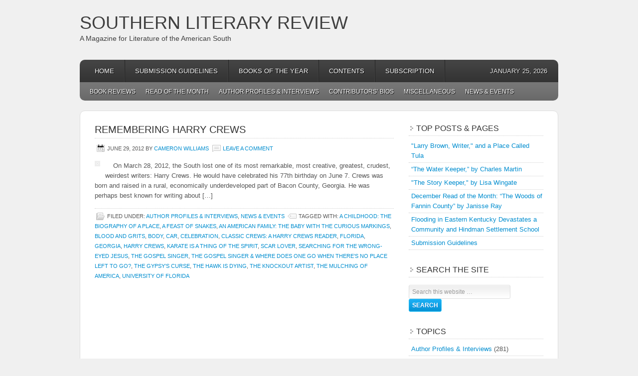

--- FILE ---
content_type: text/html; charset=UTF-8
request_url: https://southernlitreview.com/tag/harry-crews
body_size: 15130
content:
<!DOCTYPE html PUBLIC "-//W3C//DTD XHTML 1.0 Transitional//EN" "http://www.w3.org/TR/xhtml1/DTD/xhtml1-transitional.dtd">
<html xmlns="http://www.w3.org/1999/xhtml" lang="en-US" xml:lang="en-US">
<head profile="http://gmpg.org/xfn/11">
<meta http-equiv="Content-Type" content="text/html; charset=UTF-8" />
	<meta name='robots' content='index, follow, max-image-preview:large, max-snippet:-1, max-video-preview:-1' />

	<!-- This site is optimized with the Yoast SEO plugin v26.8 - https://yoast.com/product/yoast-seo-wordpress/ -->
	<title>Harry Crews Archives - Southern Literary Review</title>
	<link rel="canonical" href="https://southernlitreview.com/tag/harry-crews" />
	<meta property="og:locale" content="en_US" />
	<meta property="og:type" content="article" />
	<meta property="og:title" content="Harry Crews Archives - Southern Literary Review" />
	<meta property="og:url" content="https://southernlitreview.com/tag/harry-crews" />
	<meta property="og:site_name" content="Southern Literary Review" />
	<meta name="twitter:card" content="summary_large_image" />
	<script type="application/ld+json" class="yoast-schema-graph">{"@context":"https://schema.org","@graph":[{"@type":"CollectionPage","@id":"https://southernlitreview.com/tag/harry-crews","url":"https://southernlitreview.com/tag/harry-crews","name":"Harry Crews Archives - Southern Literary Review","isPartOf":{"@id":"https://southernlitreview.com/#website"},"primaryImageOfPage":{"@id":"https://southernlitreview.com/tag/harry-crews#primaryimage"},"image":{"@id":"https://southernlitreview.com/tag/harry-crews#primaryimage"},"thumbnailUrl":"https://southernlitreview.com/wp-content/uploads/2012/06/Harry-Crews.bmp","breadcrumb":{"@id":"https://southernlitreview.com/tag/harry-crews#breadcrumb"},"inLanguage":"en-US"},{"@type":"ImageObject","inLanguage":"en-US","@id":"https://southernlitreview.com/tag/harry-crews#primaryimage","url":"https://southernlitreview.com/wp-content/uploads/2012/06/Harry-Crews.bmp","contentUrl":"https://southernlitreview.com/wp-content/uploads/2012/06/Harry-Crews.bmp"},{"@type":"BreadcrumbList","@id":"https://southernlitreview.com/tag/harry-crews#breadcrumb","itemListElement":[{"@type":"ListItem","position":1,"name":"Home","item":"https://southernlitreview.com/"},{"@type":"ListItem","position":2,"name":"Harry Crews"}]},{"@type":"WebSite","@id":"https://southernlitreview.com/#website","url":"https://southernlitreview.com/","name":"Southern Literary Review","description":"A Magazine for Literature of the American South","potentialAction":[{"@type":"SearchAction","target":{"@type":"EntryPoint","urlTemplate":"https://southernlitreview.com/?s={search_term_string}"},"query-input":{"@type":"PropertyValueSpecification","valueRequired":true,"valueName":"search_term_string"}}],"inLanguage":"en-US"}]}</script>
	<!-- / Yoast SEO plugin. -->


<link rel='dns-prefetch' href='//secure.gravatar.com' />
<link rel='dns-prefetch' href='//stats.wp.com' />
<link rel='dns-prefetch' href='//v0.wordpress.com' />
<link rel='dns-prefetch' href='//jetpack.wordpress.com' />
<link rel='dns-prefetch' href='//s0.wp.com' />
<link rel='dns-prefetch' href='//public-api.wordpress.com' />
<link rel='dns-prefetch' href='//0.gravatar.com' />
<link rel='dns-prefetch' href='//1.gravatar.com' />
<link rel='dns-prefetch' href='//2.gravatar.com' />
<link rel='dns-prefetch' href='//widgets.wp.com' />
<link rel='preconnect' href='//i0.wp.com' />
<link rel='preconnect' href='//c0.wp.com' />
<link rel="alternate" type="application/rss+xml" title="Southern Literary Review &raquo; Feed" href="https://southernlitreview.com/feed" />
<link rel="alternate" type="application/rss+xml" title="Southern Literary Review &raquo; Comments Feed" href="https://southernlitreview.com/comments/feed" />
<link rel="alternate" type="application/rss+xml" title="Southern Literary Review &raquo; Harry Crews Tag Feed" href="https://southernlitreview.com/tag/harry-crews/feed" />
<style id='wp-img-auto-sizes-contain-inline-css' type='text/css'>
img:is([sizes=auto i],[sizes^="auto," i]){contain-intrinsic-size:3000px 1500px}
/*# sourceURL=wp-img-auto-sizes-contain-inline-css */
</style>
<link rel='stylesheet' id='enterprise-theme-css' href='https://southernlitreview.com/wp-content/themes/enterprise/style.css?ver=1.1' type='text/css' media='all' />
<style id='wp-emoji-styles-inline-css' type='text/css'>

	img.wp-smiley, img.emoji {
		display: inline !important;
		border: none !important;
		box-shadow: none !important;
		height: 1em !important;
		width: 1em !important;
		margin: 0 0.07em !important;
		vertical-align: -0.1em !important;
		background: none !important;
		padding: 0 !important;
	}
/*# sourceURL=wp-emoji-styles-inline-css */
</style>
<style id='wp-block-library-inline-css' type='text/css'>
:root{--wp-block-synced-color:#7a00df;--wp-block-synced-color--rgb:122,0,223;--wp-bound-block-color:var(--wp-block-synced-color);--wp-editor-canvas-background:#ddd;--wp-admin-theme-color:#007cba;--wp-admin-theme-color--rgb:0,124,186;--wp-admin-theme-color-darker-10:#006ba1;--wp-admin-theme-color-darker-10--rgb:0,107,160.5;--wp-admin-theme-color-darker-20:#005a87;--wp-admin-theme-color-darker-20--rgb:0,90,135;--wp-admin-border-width-focus:2px}@media (min-resolution:192dpi){:root{--wp-admin-border-width-focus:1.5px}}.wp-element-button{cursor:pointer}:root .has-very-light-gray-background-color{background-color:#eee}:root .has-very-dark-gray-background-color{background-color:#313131}:root .has-very-light-gray-color{color:#eee}:root .has-very-dark-gray-color{color:#313131}:root .has-vivid-green-cyan-to-vivid-cyan-blue-gradient-background{background:linear-gradient(135deg,#00d084,#0693e3)}:root .has-purple-crush-gradient-background{background:linear-gradient(135deg,#34e2e4,#4721fb 50%,#ab1dfe)}:root .has-hazy-dawn-gradient-background{background:linear-gradient(135deg,#faaca8,#dad0ec)}:root .has-subdued-olive-gradient-background{background:linear-gradient(135deg,#fafae1,#67a671)}:root .has-atomic-cream-gradient-background{background:linear-gradient(135deg,#fdd79a,#004a59)}:root .has-nightshade-gradient-background{background:linear-gradient(135deg,#330968,#31cdcf)}:root .has-midnight-gradient-background{background:linear-gradient(135deg,#020381,#2874fc)}:root{--wp--preset--font-size--normal:16px;--wp--preset--font-size--huge:42px}.has-regular-font-size{font-size:1em}.has-larger-font-size{font-size:2.625em}.has-normal-font-size{font-size:var(--wp--preset--font-size--normal)}.has-huge-font-size{font-size:var(--wp--preset--font-size--huge)}.has-text-align-center{text-align:center}.has-text-align-left{text-align:left}.has-text-align-right{text-align:right}.has-fit-text{white-space:nowrap!important}#end-resizable-editor-section{display:none}.aligncenter{clear:both}.items-justified-left{justify-content:flex-start}.items-justified-center{justify-content:center}.items-justified-right{justify-content:flex-end}.items-justified-space-between{justify-content:space-between}.screen-reader-text{border:0;clip-path:inset(50%);height:1px;margin:-1px;overflow:hidden;padding:0;position:absolute;width:1px;word-wrap:normal!important}.screen-reader-text:focus{background-color:#ddd;clip-path:none;color:#444;display:block;font-size:1em;height:auto;left:5px;line-height:normal;padding:15px 23px 14px;text-decoration:none;top:5px;width:auto;z-index:100000}html :where(.has-border-color){border-style:solid}html :where([style*=border-top-color]){border-top-style:solid}html :where([style*=border-right-color]){border-right-style:solid}html :where([style*=border-bottom-color]){border-bottom-style:solid}html :where([style*=border-left-color]){border-left-style:solid}html :where([style*=border-width]){border-style:solid}html :where([style*=border-top-width]){border-top-style:solid}html :where([style*=border-right-width]){border-right-style:solid}html :where([style*=border-bottom-width]){border-bottom-style:solid}html :where([style*=border-left-width]){border-left-style:solid}html :where(img[class*=wp-image-]){height:auto;max-width:100%}:where(figure){margin:0 0 1em}html :where(.is-position-sticky){--wp-admin--admin-bar--position-offset:var(--wp-admin--admin-bar--height,0px)}@media screen and (max-width:600px){html :where(.is-position-sticky){--wp-admin--admin-bar--position-offset:0px}}

/*# sourceURL=wp-block-library-inline-css */
</style><style id='global-styles-inline-css' type='text/css'>
:root{--wp--preset--aspect-ratio--square: 1;--wp--preset--aspect-ratio--4-3: 4/3;--wp--preset--aspect-ratio--3-4: 3/4;--wp--preset--aspect-ratio--3-2: 3/2;--wp--preset--aspect-ratio--2-3: 2/3;--wp--preset--aspect-ratio--16-9: 16/9;--wp--preset--aspect-ratio--9-16: 9/16;--wp--preset--color--black: #000000;--wp--preset--color--cyan-bluish-gray: #abb8c3;--wp--preset--color--white: #ffffff;--wp--preset--color--pale-pink: #f78da7;--wp--preset--color--vivid-red: #cf2e2e;--wp--preset--color--luminous-vivid-orange: #ff6900;--wp--preset--color--luminous-vivid-amber: #fcb900;--wp--preset--color--light-green-cyan: #7bdcb5;--wp--preset--color--vivid-green-cyan: #00d084;--wp--preset--color--pale-cyan-blue: #8ed1fc;--wp--preset--color--vivid-cyan-blue: #0693e3;--wp--preset--color--vivid-purple: #9b51e0;--wp--preset--gradient--vivid-cyan-blue-to-vivid-purple: linear-gradient(135deg,rgb(6,147,227) 0%,rgb(155,81,224) 100%);--wp--preset--gradient--light-green-cyan-to-vivid-green-cyan: linear-gradient(135deg,rgb(122,220,180) 0%,rgb(0,208,130) 100%);--wp--preset--gradient--luminous-vivid-amber-to-luminous-vivid-orange: linear-gradient(135deg,rgb(252,185,0) 0%,rgb(255,105,0) 100%);--wp--preset--gradient--luminous-vivid-orange-to-vivid-red: linear-gradient(135deg,rgb(255,105,0) 0%,rgb(207,46,46) 100%);--wp--preset--gradient--very-light-gray-to-cyan-bluish-gray: linear-gradient(135deg,rgb(238,238,238) 0%,rgb(169,184,195) 100%);--wp--preset--gradient--cool-to-warm-spectrum: linear-gradient(135deg,rgb(74,234,220) 0%,rgb(151,120,209) 20%,rgb(207,42,186) 40%,rgb(238,44,130) 60%,rgb(251,105,98) 80%,rgb(254,248,76) 100%);--wp--preset--gradient--blush-light-purple: linear-gradient(135deg,rgb(255,206,236) 0%,rgb(152,150,240) 100%);--wp--preset--gradient--blush-bordeaux: linear-gradient(135deg,rgb(254,205,165) 0%,rgb(254,45,45) 50%,rgb(107,0,62) 100%);--wp--preset--gradient--luminous-dusk: linear-gradient(135deg,rgb(255,203,112) 0%,rgb(199,81,192) 50%,rgb(65,88,208) 100%);--wp--preset--gradient--pale-ocean: linear-gradient(135deg,rgb(255,245,203) 0%,rgb(182,227,212) 50%,rgb(51,167,181) 100%);--wp--preset--gradient--electric-grass: linear-gradient(135deg,rgb(202,248,128) 0%,rgb(113,206,126) 100%);--wp--preset--gradient--midnight: linear-gradient(135deg,rgb(2,3,129) 0%,rgb(40,116,252) 100%);--wp--preset--font-size--small: 13px;--wp--preset--font-size--medium: 20px;--wp--preset--font-size--large: 36px;--wp--preset--font-size--x-large: 42px;--wp--preset--spacing--20: 0.44rem;--wp--preset--spacing--30: 0.67rem;--wp--preset--spacing--40: 1rem;--wp--preset--spacing--50: 1.5rem;--wp--preset--spacing--60: 2.25rem;--wp--preset--spacing--70: 3.38rem;--wp--preset--spacing--80: 5.06rem;--wp--preset--shadow--natural: 6px 6px 9px rgba(0, 0, 0, 0.2);--wp--preset--shadow--deep: 12px 12px 50px rgba(0, 0, 0, 0.4);--wp--preset--shadow--sharp: 6px 6px 0px rgba(0, 0, 0, 0.2);--wp--preset--shadow--outlined: 6px 6px 0px -3px rgb(255, 255, 255), 6px 6px rgb(0, 0, 0);--wp--preset--shadow--crisp: 6px 6px 0px rgb(0, 0, 0);}:where(.is-layout-flex){gap: 0.5em;}:where(.is-layout-grid){gap: 0.5em;}body .is-layout-flex{display: flex;}.is-layout-flex{flex-wrap: wrap;align-items: center;}.is-layout-flex > :is(*, div){margin: 0;}body .is-layout-grid{display: grid;}.is-layout-grid > :is(*, div){margin: 0;}:where(.wp-block-columns.is-layout-flex){gap: 2em;}:where(.wp-block-columns.is-layout-grid){gap: 2em;}:where(.wp-block-post-template.is-layout-flex){gap: 1.25em;}:where(.wp-block-post-template.is-layout-grid){gap: 1.25em;}.has-black-color{color: var(--wp--preset--color--black) !important;}.has-cyan-bluish-gray-color{color: var(--wp--preset--color--cyan-bluish-gray) !important;}.has-white-color{color: var(--wp--preset--color--white) !important;}.has-pale-pink-color{color: var(--wp--preset--color--pale-pink) !important;}.has-vivid-red-color{color: var(--wp--preset--color--vivid-red) !important;}.has-luminous-vivid-orange-color{color: var(--wp--preset--color--luminous-vivid-orange) !important;}.has-luminous-vivid-amber-color{color: var(--wp--preset--color--luminous-vivid-amber) !important;}.has-light-green-cyan-color{color: var(--wp--preset--color--light-green-cyan) !important;}.has-vivid-green-cyan-color{color: var(--wp--preset--color--vivid-green-cyan) !important;}.has-pale-cyan-blue-color{color: var(--wp--preset--color--pale-cyan-blue) !important;}.has-vivid-cyan-blue-color{color: var(--wp--preset--color--vivid-cyan-blue) !important;}.has-vivid-purple-color{color: var(--wp--preset--color--vivid-purple) !important;}.has-black-background-color{background-color: var(--wp--preset--color--black) !important;}.has-cyan-bluish-gray-background-color{background-color: var(--wp--preset--color--cyan-bluish-gray) !important;}.has-white-background-color{background-color: var(--wp--preset--color--white) !important;}.has-pale-pink-background-color{background-color: var(--wp--preset--color--pale-pink) !important;}.has-vivid-red-background-color{background-color: var(--wp--preset--color--vivid-red) !important;}.has-luminous-vivid-orange-background-color{background-color: var(--wp--preset--color--luminous-vivid-orange) !important;}.has-luminous-vivid-amber-background-color{background-color: var(--wp--preset--color--luminous-vivid-amber) !important;}.has-light-green-cyan-background-color{background-color: var(--wp--preset--color--light-green-cyan) !important;}.has-vivid-green-cyan-background-color{background-color: var(--wp--preset--color--vivid-green-cyan) !important;}.has-pale-cyan-blue-background-color{background-color: var(--wp--preset--color--pale-cyan-blue) !important;}.has-vivid-cyan-blue-background-color{background-color: var(--wp--preset--color--vivid-cyan-blue) !important;}.has-vivid-purple-background-color{background-color: var(--wp--preset--color--vivid-purple) !important;}.has-black-border-color{border-color: var(--wp--preset--color--black) !important;}.has-cyan-bluish-gray-border-color{border-color: var(--wp--preset--color--cyan-bluish-gray) !important;}.has-white-border-color{border-color: var(--wp--preset--color--white) !important;}.has-pale-pink-border-color{border-color: var(--wp--preset--color--pale-pink) !important;}.has-vivid-red-border-color{border-color: var(--wp--preset--color--vivid-red) !important;}.has-luminous-vivid-orange-border-color{border-color: var(--wp--preset--color--luminous-vivid-orange) !important;}.has-luminous-vivid-amber-border-color{border-color: var(--wp--preset--color--luminous-vivid-amber) !important;}.has-light-green-cyan-border-color{border-color: var(--wp--preset--color--light-green-cyan) !important;}.has-vivid-green-cyan-border-color{border-color: var(--wp--preset--color--vivid-green-cyan) !important;}.has-pale-cyan-blue-border-color{border-color: var(--wp--preset--color--pale-cyan-blue) !important;}.has-vivid-cyan-blue-border-color{border-color: var(--wp--preset--color--vivid-cyan-blue) !important;}.has-vivid-purple-border-color{border-color: var(--wp--preset--color--vivid-purple) !important;}.has-vivid-cyan-blue-to-vivid-purple-gradient-background{background: var(--wp--preset--gradient--vivid-cyan-blue-to-vivid-purple) !important;}.has-light-green-cyan-to-vivid-green-cyan-gradient-background{background: var(--wp--preset--gradient--light-green-cyan-to-vivid-green-cyan) !important;}.has-luminous-vivid-amber-to-luminous-vivid-orange-gradient-background{background: var(--wp--preset--gradient--luminous-vivid-amber-to-luminous-vivid-orange) !important;}.has-luminous-vivid-orange-to-vivid-red-gradient-background{background: var(--wp--preset--gradient--luminous-vivid-orange-to-vivid-red) !important;}.has-very-light-gray-to-cyan-bluish-gray-gradient-background{background: var(--wp--preset--gradient--very-light-gray-to-cyan-bluish-gray) !important;}.has-cool-to-warm-spectrum-gradient-background{background: var(--wp--preset--gradient--cool-to-warm-spectrum) !important;}.has-blush-light-purple-gradient-background{background: var(--wp--preset--gradient--blush-light-purple) !important;}.has-blush-bordeaux-gradient-background{background: var(--wp--preset--gradient--blush-bordeaux) !important;}.has-luminous-dusk-gradient-background{background: var(--wp--preset--gradient--luminous-dusk) !important;}.has-pale-ocean-gradient-background{background: var(--wp--preset--gradient--pale-ocean) !important;}.has-electric-grass-gradient-background{background: var(--wp--preset--gradient--electric-grass) !important;}.has-midnight-gradient-background{background: var(--wp--preset--gradient--midnight) !important;}.has-small-font-size{font-size: var(--wp--preset--font-size--small) !important;}.has-medium-font-size{font-size: var(--wp--preset--font-size--medium) !important;}.has-large-font-size{font-size: var(--wp--preset--font-size--large) !important;}.has-x-large-font-size{font-size: var(--wp--preset--font-size--x-large) !important;}
/*# sourceURL=global-styles-inline-css */
</style>

<style id='classic-theme-styles-inline-css' type='text/css'>
/*! This file is auto-generated */
.wp-block-button__link{color:#fff;background-color:#32373c;border-radius:9999px;box-shadow:none;text-decoration:none;padding:calc(.667em + 2px) calc(1.333em + 2px);font-size:1.125em}.wp-block-file__button{background:#32373c;color:#fff;text-decoration:none}
/*# sourceURL=/wp-includes/css/classic-themes.min.css */
</style>
<link rel='stylesheet' id='jetpack_likes-css' href='https://c0.wp.com/p/jetpack/15.4/modules/likes/style.css' type='text/css' media='all' />
<script type="text/javascript" src="https://c0.wp.com/c/6.9/wp-includes/js/jquery/jquery.min.js" id="jquery-core-js"></script>
<script type="text/javascript" src="https://c0.wp.com/c/6.9/wp-includes/js/jquery/jquery-migrate.min.js" id="jquery-migrate-js"></script>
<link rel="https://api.w.org/" href="https://southernlitreview.com/wp-json/" /><link rel="alternate" title="JSON" type="application/json" href="https://southernlitreview.com/wp-json/wp/v2/tags/640" /><link rel="EditURI" type="application/rsd+xml" title="RSD" href="https://southernlitreview.com/xmlrpc.php?rsd" />
<meta name="generator" content="WordPress 6.9" />
	
<style type="text/css" media="screen">
	#rotator {
		position: relative;
		width: 600px;
		height: 230px;
		margin: 0; padding: 0;
		overflow: hidden;
	}
</style>
	
	<style>img#wpstats{display:none}</style>
		<link rel="icon" href="https://southernlitreview.com/wp-content/themes/enterprise/images/favicon.ico" />
<style type="text/css">.custom-header #title a, .custom-header #title a:hover, .custom-header #description { color: #3f3f3f !important; }</style>
<link rel='stylesheet' id='jetpack-swiper-library-css' href='https://c0.wp.com/p/jetpack/15.4/_inc/blocks/swiper.css' type='text/css' media='all' />
<link rel='stylesheet' id='jetpack-carousel-css' href='https://c0.wp.com/p/jetpack/15.4/modules/carousel/jetpack-carousel.css' type='text/css' media='all' />
<link rel='stylesheet' id='jetpack-top-posts-widget-css' href='https://c0.wp.com/p/jetpack/15.4/modules/widgets/top-posts/style.css' type='text/css' media='all' />
</head>
<body class="archive tag tag-harry-crews tag-640 wp-theme-genesis wp-child-theme-enterprise custom-header header-full-width content-sidebar"><div id="wrap"><div id="header"><div class="wrap"><div id="title-area"><p id="title"><a href="https://southernlitreview.com/">Southern Literary Review</a></p><p id="description">A Magazine for Literature of the American South</p></div></div></div><div id="nav"><div class="wrap"><ul id="menu-southern-literary-review" class="menu genesis-nav-menu menu-primary js-superfish"><li id="menu-item-2466" class="menu-item menu-item-type-custom menu-item-object-custom menu-item-home menu-item-2466"><a href="https://southernlitreview.com/">Home</a></li>
<li id="menu-item-2432" class="menu-item menu-item-type-post_type menu-item-object-page menu-item-2432"><a href="https://southernlitreview.com/submissions">Submission Guidelines</a></li>
<li id="menu-item-2435" class="menu-item menu-item-type-post_type menu-item-object-page menu-item-2435"><a href="https://southernlitreview.com/southern-literary-review-books-of-the-year">Books of the Year</a></li>
<li id="menu-item-2434" class="menu-item menu-item-type-post_type menu-item-object-page menu-item-2434"><a href="https://southernlitreview.com/site_map">Contents</a></li>
<li id="menu-item-7505" class="menu-item menu-item-type-post_type menu-item-object-page menu-item-7505"><a href="https://southernlitreview.com/subscription">Subscription</a></li>
<li class="right date">January 25, 2026</li></ul></div></div><div id="subnav"><div class="wrap"><ul id="menu-secondary-navigation-menu" class="menu genesis-nav-menu menu-secondary js-superfish"><li id="menu-item-2448" class="menu-item menu-item-type-taxonomy menu-item-object-category menu-item-2448"><a href="https://southernlitreview.com/category/reviews">Book Reviews</a></li>
<li id="menu-item-2449" class="menu-item menu-item-type-taxonomy menu-item-object-category menu-item-2449"><a href="https://southernlitreview.com/category/reviews/read-of-the-month">Read of the Month</a></li>
<li id="menu-item-2450" class="menu-item menu-item-type-taxonomy menu-item-object-category menu-item-2450"><a href="https://southernlitreview.com/category/authors">Author Profiles &#038; Interviews</a></li>
<li id="menu-item-2452" class="menu-item menu-item-type-taxonomy menu-item-object-category menu-item-2452"><a href="https://southernlitreview.com/category/contributors">Contributors&#8217; Bios</a></li>
<li id="menu-item-2454" class="menu-item menu-item-type-taxonomy menu-item-object-category menu-item-2454"><a href="https://southernlitreview.com/category/general">Miscellaneous</a></li>
<li id="menu-item-2457" class="menu-item menu-item-type-taxonomy menu-item-object-category menu-item-2457"><a href="https://southernlitreview.com/category/news">News &#038; Events</a></li>
</ul></div></div><div id="inner"><div id="content-sidebar-wrap"><div id="content" class="hfeed"><div class="post-3121 post type-post status-publish format-standard has-post-thumbnail hentry category-authors category-news tag-a-childhood-the-biography-of-a-place tag-a-feast-of-snakes tag-an-american-family-the-baby-with-the-curious-markings tag-blood-and-grits tag-body tag-car tag-celebration tag-classic-crews-a-harry-crews-reader tag-florida tag-georgia tag-harry-crews tag-karate-is-a-thing-of-the-spirit tag-scar-lover tag-searching-for-the-wrong-eyed-jesus tag-the-gospel-singer tag-the-gospel-singer-where-does-one-go-when-theres-no-place-left-to-go tag-the-gypsys-curse tag-the-hawk-is-dying tag-the-knockout-artist tag-the-mulching-of-america tag-university-of-florida entry"><h2 class="entry-title"><a class="entry-title-link" rel="bookmark" href="https://southernlitreview.com/authors/remembering-harry-crews.htm">Remembering Harry Crews</a></h2>
<div class="post-info"><span class="date published time" title="2012-06-29T08:00:44-04:00">June 29, 2012</span>  by <span class="author vcard"><span class="fn"><a href="https://southernlitreview.com/author/cameron-williams" rel="author">Cameron Williams</a></span></span> <span class="post-comments"><a href="https://southernlitreview.com/authors/remembering-harry-crews.htm#respond">Leave a Comment</a></span> </div><div class="entry-content"><a href="https://southernlitreview.com/authors/remembering-harry-crews.htm" class="entry-image-link" aria-hidden="true" tabindex="-1"><img width="1" height="1" src="https://southernlitreview.com/wp-content/uploads/2012/06/Harry-Crews.bmp" class="alignleft post-image entry-image" alt="" itemprop="image" decoding="async" data-attachment-id="3123" data-permalink="https://southernlitreview.com/authors/remembering-harry-crews.htm/attachment/harry-crews" data-orig-file="https://southernlitreview.com/wp-content/uploads/2012/06/Harry-Crews.bmp" data-orig-size="" data-comments-opened="1" data-image-meta="[]" data-image-title="Harry Crews" data-image-description="" data-image-caption="" data-medium-file="https://southernlitreview.com/wp-content/uploads/2012/06/Harry-Crews.bmp" data-large-file="https://southernlitreview.com/wp-content/uploads/2012/06/Harry-Crews.bmp" /></a><p>  &nbsp; On March 28, 2012, the South lost one of its most remarkable, most creative, greatest, crudest, weirdest writers: Harry Crews. He would have celebrated his 77th birthday on June 7. Crews was born and raised in a rural, economically underdeveloped part of Bacon County, Georgia. He was perhaps best known for writing about [&hellip;]</p>
</div><div class="post-meta"><span class="categories">Filed Under: <a href="https://southernlitreview.com/category/authors" rel="category tag">Author Profiles &amp; Interviews</a>, <a href="https://southernlitreview.com/category/news" rel="category tag">News &amp; Events</a></span> <span class="tags">Tagged With: <a href="https://southernlitreview.com/tag/a-childhood-the-biography-of-a-place" rel="tag">A Childhood: The Biography of a Place</a>, <a href="https://southernlitreview.com/tag/a-feast-of-snakes" rel="tag">A Feast of Snakes</a>, <a href="https://southernlitreview.com/tag/an-american-family-the-baby-with-the-curious-markings" rel="tag">An American Family: The Baby with the Curious Markings</a>, <a href="https://southernlitreview.com/tag/blood-and-grits" rel="tag">Blood and Grits</a>, <a href="https://southernlitreview.com/tag/body" rel="tag">Body</a>, <a href="https://southernlitreview.com/tag/car" rel="tag">Car</a>, <a href="https://southernlitreview.com/tag/celebration" rel="tag">Celebration</a>, <a href="https://southernlitreview.com/tag/classic-crews-a-harry-crews-reader" rel="tag">Classic Crews: A Harry Crews Reader</a>, <a href="https://southernlitreview.com/tag/florida" rel="tag">Florida</a>, <a href="https://southernlitreview.com/tag/georgia" rel="tag">Georgia</a>, <a href="https://southernlitreview.com/tag/harry-crews" rel="tag">Harry Crews</a>, <a href="https://southernlitreview.com/tag/karate-is-a-thing-of-the-spirit" rel="tag">Karate is a Thing of the Spirit</a>, <a href="https://southernlitreview.com/tag/scar-lover" rel="tag">Scar Lover</a>, <a href="https://southernlitreview.com/tag/searching-for-the-wrong-eyed-jesus" rel="tag">Searching for the Wrong-Eyed Jesus</a>, <a href="https://southernlitreview.com/tag/the-gospel-singer" rel="tag">The Gospel Singer</a>, <a href="https://southernlitreview.com/tag/the-gospel-singer-where-does-one-go-when-theres-no-place-left-to-go" rel="tag">The Gospel Singer &amp; Where Does One Go When There’s No Place Left to Go?</a>, <a href="https://southernlitreview.com/tag/the-gypsys-curse" rel="tag">The Gypsy’s Curse</a>, <a href="https://southernlitreview.com/tag/the-hawk-is-dying" rel="tag">The Hawk is Dying</a>, <a href="https://southernlitreview.com/tag/the-knockout-artist" rel="tag">The Knockout Artist</a>, <a href="https://southernlitreview.com/tag/the-mulching-of-america" rel="tag">The Mulching of America</a>, <a href="https://southernlitreview.com/tag/university-of-florida" rel="tag">University of Florida</a></span></div></div></div><div id="sidebar" class="sidebar widget-area"><div id="top-posts-2" class="widget widget_top-posts"><div class="widget-wrap"><h4 class="widget-title widgettitle">Top Posts &amp; Pages</h4>
<ul><li><a href="https://southernlitreview.com/essays-2/6772.htm" class="bump-view" data-bump-view="tp">&quot;Larry Brown, Writer,&quot; and a Place Called Tula</a></li><li><a href="https://southernlitreview.com/reviews/the-water-keeper-by-charles-martin.htm" class="bump-view" data-bump-view="tp">“The Water Keeper,” by Charles Martin</a></li><li><a href="https://southernlitreview.com/reviews/the-story-keeper-by-lisa-wingate.htm" class="bump-view" data-bump-view="tp">&quot;The Story Keeper,&quot; by Lisa Wingate</a></li><li><a href="https://southernlitreview.com/reviews/the-woods-of-fannin-county-by-janisse-ray.htm" class="bump-view" data-bump-view="tp">December Read of the Month: “The Woods of Fannin County” by Janisse Ray</a></li><li><a href="https://southernlitreview.com/news/flooding-in-eastern-kentucky-devastates-a-community-and-hindman-settlement-school.htm" class="bump-view" data-bump-view="tp">Flooding in Eastern Kentucky Devastates a Community and Hindman Settlement School</a></li><li><a href="https://southernlitreview.com/submissions" class="bump-view" data-bump-view="tp">Submission Guidelines</a></li></ul></div></div>
<div id="search-4" class="widget widget_search"><div class="widget-wrap"><h4 class="widget-title widgettitle">Search the site</h4>
<form method="get" class="searchform search-form" action="https://southernlitreview.com/" role="search" ><input type="text" value="Search this website &#x02026;" name="s" class="s search-input" onfocus="if ('Search this website &#x2026;' === this.value) {this.value = '';}" onblur="if ('' === this.value) {this.value = 'Search this website &#x2026;';}" /><input type="submit" class="searchsubmit search-submit" value="Search" /></form></div></div>
<div id="categories-3" class="widget widget_categories"><div class="widget-wrap"><h4 class="widget-title widgettitle">Topics</h4>

			<ul>
					<li class="cat-item cat-item-14"><a href="https://southernlitreview.com/category/authors">Author Profiles &amp; Interviews</a> (281)
</li>
	<li class="cat-item cat-item-13"><a href="https://southernlitreview.com/category/reviews">Book Reviews</a> (916)
</li>
	<li class="cat-item cat-item-75"><a href="https://southernlitreview.com/category/news/conferences-and-festivals">Conferences and Festivals</a> (67)
</li>
	<li class="cat-item cat-item-15"><a href="https://southernlitreview.com/category/contributors">Contributors&#039; Bios</a> (192)
</li>
	<li class="cat-item cat-item-1392"><a href="https://southernlitreview.com/category/essays-2">Essays</a> (46)
</li>
	<li class="cat-item cat-item-2335"><a href="https://southernlitreview.com/category/excerpt">Excerpt</a> (5)
</li>
	<li class="cat-item cat-item-6"><a href="https://southernlitreview.com/category/general">General</a> (9)
</li>
	<li class="cat-item cat-item-49"><a href="https://southernlitreview.com/category/news/grants-and-contests">Grants and Contests</a> (23)
</li>
	<li class="cat-item cat-item-3422"><a href="https://southernlitreview.com/category/news-2">news</a> (1)
</li>
	<li class="cat-item cat-item-17"><a href="https://southernlitreview.com/category/news">News &amp; Events</a> (123)
</li>
	<li class="cat-item cat-item-3423"><a href="https://southernlitreview.com/category/pages">pages</a> (1)
</li>
	<li class="cat-item cat-item-21"><a href="https://southernlitreview.com/category/reviews/read-of-the-month">Read of the Month</a> (206)
</li>
	<li class="cat-item cat-item-58"><a href="https://southernlitreview.com/category/news/residencies">Residencies</a> (7)
</li>
	<li class="cat-item cat-item-16"><a href="https://southernlitreview.com/category/states">Southern States</a> (1)
</li>
			</ul>

			</div></div>
<div id="archives-2" class="widget widget_archive"><div class="widget-wrap"><h4 class="widget-title widgettitle">Archives</h4>
		<label class="screen-reader-text" for="archives-dropdown-2">Archives</label>
		<select id="archives-dropdown-2" name="archive-dropdown">
			
			<option value="">Select Month</option>
				<option value='https://southernlitreview.com/2026/01'> January 2026 </option>
	<option value='https://southernlitreview.com/2025/12'> December 2025 </option>
	<option value='https://southernlitreview.com/2025/11'> November 2025 </option>
	<option value='https://southernlitreview.com/2025/10'> October 2025 </option>
	<option value='https://southernlitreview.com/2025/09'> September 2025 </option>
	<option value='https://southernlitreview.com/2025/08'> August 2025 </option>
	<option value='https://southernlitreview.com/2025/07'> July 2025 </option>
	<option value='https://southernlitreview.com/2025/06'> June 2025 </option>
	<option value='https://southernlitreview.com/2025/05'> May 2025 </option>
	<option value='https://southernlitreview.com/2025/04'> April 2025 </option>
	<option value='https://southernlitreview.com/2025/03'> March 2025 </option>
	<option value='https://southernlitreview.com/2025/02'> February 2025 </option>
	<option value='https://southernlitreview.com/2025/01'> January 2025 </option>
	<option value='https://southernlitreview.com/2024/12'> December 2024 </option>
	<option value='https://southernlitreview.com/2024/11'> November 2024 </option>
	<option value='https://southernlitreview.com/2024/10'> October 2024 </option>
	<option value='https://southernlitreview.com/2024/09'> September 2024 </option>
	<option value='https://southernlitreview.com/2024/08'> August 2024 </option>
	<option value='https://southernlitreview.com/2024/07'> July 2024 </option>
	<option value='https://southernlitreview.com/2024/06'> June 2024 </option>
	<option value='https://southernlitreview.com/2024/05'> May 2024 </option>
	<option value='https://southernlitreview.com/2024/04'> April 2024 </option>
	<option value='https://southernlitreview.com/2024/03'> March 2024 </option>
	<option value='https://southernlitreview.com/2024/02'> February 2024 </option>
	<option value='https://southernlitreview.com/2024/01'> January 2024 </option>
	<option value='https://southernlitreview.com/2023/12'> December 2023 </option>
	<option value='https://southernlitreview.com/2023/11'> November 2023 </option>
	<option value='https://southernlitreview.com/2023/10'> October 2023 </option>
	<option value='https://southernlitreview.com/2023/09'> September 2023 </option>
	<option value='https://southernlitreview.com/2023/08'> August 2023 </option>
	<option value='https://southernlitreview.com/2023/07'> July 2023 </option>
	<option value='https://southernlitreview.com/2023/06'> June 2023 </option>
	<option value='https://southernlitreview.com/2023/05'> May 2023 </option>
	<option value='https://southernlitreview.com/2023/04'> April 2023 </option>
	<option value='https://southernlitreview.com/2023/03'> March 2023 </option>
	<option value='https://southernlitreview.com/2023/02'> February 2023 </option>
	<option value='https://southernlitreview.com/2023/01'> January 2023 </option>
	<option value='https://southernlitreview.com/2022/12'> December 2022 </option>
	<option value='https://southernlitreview.com/2022/11'> November 2022 </option>
	<option value='https://southernlitreview.com/2022/10'> October 2022 </option>
	<option value='https://southernlitreview.com/2022/09'> September 2022 </option>
	<option value='https://southernlitreview.com/2022/08'> August 2022 </option>
	<option value='https://southernlitreview.com/2022/07'> July 2022 </option>
	<option value='https://southernlitreview.com/2022/06'> June 2022 </option>
	<option value='https://southernlitreview.com/2022/05'> May 2022 </option>
	<option value='https://southernlitreview.com/2022/04'> April 2022 </option>
	<option value='https://southernlitreview.com/2022/03'> March 2022 </option>
	<option value='https://southernlitreview.com/2022/02'> February 2022 </option>
	<option value='https://southernlitreview.com/2022/01'> January 2022 </option>
	<option value='https://southernlitreview.com/2021/12'> December 2021 </option>
	<option value='https://southernlitreview.com/2021/11'> November 2021 </option>
	<option value='https://southernlitreview.com/2021/10'> October 2021 </option>
	<option value='https://southernlitreview.com/2021/09'> September 2021 </option>
	<option value='https://southernlitreview.com/2021/08'> August 2021 </option>
	<option value='https://southernlitreview.com/2021/07'> July 2021 </option>
	<option value='https://southernlitreview.com/2021/06'> June 2021 </option>
	<option value='https://southernlitreview.com/2021/05'> May 2021 </option>
	<option value='https://southernlitreview.com/2021/04'> April 2021 </option>
	<option value='https://southernlitreview.com/2021/03'> March 2021 </option>
	<option value='https://southernlitreview.com/2021/02'> February 2021 </option>
	<option value='https://southernlitreview.com/2021/01'> January 2021 </option>
	<option value='https://southernlitreview.com/2020/12'> December 2020 </option>
	<option value='https://southernlitreview.com/2020/11'> November 2020 </option>
	<option value='https://southernlitreview.com/2020/10'> October 2020 </option>
	<option value='https://southernlitreview.com/2020/09'> September 2020 </option>
	<option value='https://southernlitreview.com/2020/08'> August 2020 </option>
	<option value='https://southernlitreview.com/2020/07'> July 2020 </option>
	<option value='https://southernlitreview.com/2020/06'> June 2020 </option>
	<option value='https://southernlitreview.com/2020/05'> May 2020 </option>
	<option value='https://southernlitreview.com/2020/04'> April 2020 </option>
	<option value='https://southernlitreview.com/2020/03'> March 2020 </option>
	<option value='https://southernlitreview.com/2020/02'> February 2020 </option>
	<option value='https://southernlitreview.com/2020/01'> January 2020 </option>
	<option value='https://southernlitreview.com/2019/12'> December 2019 </option>
	<option value='https://southernlitreview.com/2019/11'> November 2019 </option>
	<option value='https://southernlitreview.com/2019/10'> October 2019 </option>
	<option value='https://southernlitreview.com/2019/09'> September 2019 </option>
	<option value='https://southernlitreview.com/2019/08'> August 2019 </option>
	<option value='https://southernlitreview.com/2019/07'> July 2019 </option>
	<option value='https://southernlitreview.com/2019/06'> June 2019 </option>
	<option value='https://southernlitreview.com/2019/05'> May 2019 </option>
	<option value='https://southernlitreview.com/2019/04'> April 2019 </option>
	<option value='https://southernlitreview.com/2019/03'> March 2019 </option>
	<option value='https://southernlitreview.com/2019/02'> February 2019 </option>
	<option value='https://southernlitreview.com/2019/01'> January 2019 </option>
	<option value='https://southernlitreview.com/2018/12'> December 2018 </option>
	<option value='https://southernlitreview.com/2018/11'> November 2018 </option>
	<option value='https://southernlitreview.com/2018/10'> October 2018 </option>
	<option value='https://southernlitreview.com/2018/09'> September 2018 </option>
	<option value='https://southernlitreview.com/2018/08'> August 2018 </option>
	<option value='https://southernlitreview.com/2018/07'> July 2018 </option>
	<option value='https://southernlitreview.com/2018/06'> June 2018 </option>
	<option value='https://southernlitreview.com/2018/05'> May 2018 </option>
	<option value='https://southernlitreview.com/2018/04'> April 2018 </option>
	<option value='https://southernlitreview.com/2018/03'> March 2018 </option>
	<option value='https://southernlitreview.com/2018/02'> February 2018 </option>
	<option value='https://southernlitreview.com/2018/01'> January 2018 </option>
	<option value='https://southernlitreview.com/2017/12'> December 2017 </option>
	<option value='https://southernlitreview.com/2017/11'> November 2017 </option>
	<option value='https://southernlitreview.com/2017/10'> October 2017 </option>
	<option value='https://southernlitreview.com/2017/09'> September 2017 </option>
	<option value='https://southernlitreview.com/2017/08'> August 2017 </option>
	<option value='https://southernlitreview.com/2017/07'> July 2017 </option>
	<option value='https://southernlitreview.com/2017/06'> June 2017 </option>
	<option value='https://southernlitreview.com/2017/05'> May 2017 </option>
	<option value='https://southernlitreview.com/2017/04'> April 2017 </option>
	<option value='https://southernlitreview.com/2017/03'> March 2017 </option>
	<option value='https://southernlitreview.com/2017/02'> February 2017 </option>
	<option value='https://southernlitreview.com/2017/01'> January 2017 </option>
	<option value='https://southernlitreview.com/2016/12'> December 2016 </option>
	<option value='https://southernlitreview.com/2016/11'> November 2016 </option>
	<option value='https://southernlitreview.com/2016/10'> October 2016 </option>
	<option value='https://southernlitreview.com/2016/09'> September 2016 </option>
	<option value='https://southernlitreview.com/2016/08'> August 2016 </option>
	<option value='https://southernlitreview.com/2016/07'> July 2016 </option>
	<option value='https://southernlitreview.com/2016/06'> June 2016 </option>
	<option value='https://southernlitreview.com/2016/05'> May 2016 </option>
	<option value='https://southernlitreview.com/2016/04'> April 2016 </option>
	<option value='https://southernlitreview.com/2016/03'> March 2016 </option>
	<option value='https://southernlitreview.com/2016/02'> February 2016 </option>
	<option value='https://southernlitreview.com/2016/01'> January 2016 </option>
	<option value='https://southernlitreview.com/2015/12'> December 2015 </option>
	<option value='https://southernlitreview.com/2015/11'> November 2015 </option>
	<option value='https://southernlitreview.com/2015/10'> October 2015 </option>
	<option value='https://southernlitreview.com/2015/09'> September 2015 </option>
	<option value='https://southernlitreview.com/2015/08'> August 2015 </option>
	<option value='https://southernlitreview.com/2015/07'> July 2015 </option>
	<option value='https://southernlitreview.com/2015/06'> June 2015 </option>
	<option value='https://southernlitreview.com/2015/05'> May 2015 </option>
	<option value='https://southernlitreview.com/2015/04'> April 2015 </option>
	<option value='https://southernlitreview.com/2015/03'> March 2015 </option>
	<option value='https://southernlitreview.com/2015/02'> February 2015 </option>
	<option value='https://southernlitreview.com/2015/01'> January 2015 </option>
	<option value='https://southernlitreview.com/2014/12'> December 2014 </option>
	<option value='https://southernlitreview.com/2014/11'> November 2014 </option>
	<option value='https://southernlitreview.com/2014/10'> October 2014 </option>
	<option value='https://southernlitreview.com/2014/09'> September 2014 </option>
	<option value='https://southernlitreview.com/2014/08'> August 2014 </option>
	<option value='https://southernlitreview.com/2014/07'> July 2014 </option>
	<option value='https://southernlitreview.com/2014/06'> June 2014 </option>
	<option value='https://southernlitreview.com/2014/05'> May 2014 </option>
	<option value='https://southernlitreview.com/2014/04'> April 2014 </option>
	<option value='https://southernlitreview.com/2014/03'> March 2014 </option>
	<option value='https://southernlitreview.com/2014/02'> February 2014 </option>
	<option value='https://southernlitreview.com/2014/01'> January 2014 </option>
	<option value='https://southernlitreview.com/2013/12'> December 2013 </option>
	<option value='https://southernlitreview.com/2013/11'> November 2013 </option>
	<option value='https://southernlitreview.com/2013/10'> October 2013 </option>
	<option value='https://southernlitreview.com/2013/09'> September 2013 </option>
	<option value='https://southernlitreview.com/2013/08'> August 2013 </option>
	<option value='https://southernlitreview.com/2013/07'> July 2013 </option>
	<option value='https://southernlitreview.com/2013/06'> June 2013 </option>
	<option value='https://southernlitreview.com/2013/05'> May 2013 </option>
	<option value='https://southernlitreview.com/2013/04'> April 2013 </option>
	<option value='https://southernlitreview.com/2013/03'> March 2013 </option>
	<option value='https://southernlitreview.com/2013/02'> February 2013 </option>
	<option value='https://southernlitreview.com/2013/01'> January 2013 </option>
	<option value='https://southernlitreview.com/2012/12'> December 2012 </option>
	<option value='https://southernlitreview.com/2012/11'> November 2012 </option>
	<option value='https://southernlitreview.com/2012/10'> October 2012 </option>
	<option value='https://southernlitreview.com/2012/09'> September 2012 </option>
	<option value='https://southernlitreview.com/2012/08'> August 2012 </option>
	<option value='https://southernlitreview.com/2012/07'> July 2012 </option>
	<option value='https://southernlitreview.com/2012/06'> June 2012 </option>
	<option value='https://southernlitreview.com/2012/05'> May 2012 </option>
	<option value='https://southernlitreview.com/2012/04'> April 2012 </option>
	<option value='https://southernlitreview.com/2012/03'> March 2012 </option>
	<option value='https://southernlitreview.com/2012/02'> February 2012 </option>
	<option value='https://southernlitreview.com/2012/01'> January 2012 </option>
	<option value='https://southernlitreview.com/2011/12'> December 2011 </option>
	<option value='https://southernlitreview.com/2011/11'> November 2011 </option>
	<option value='https://southernlitreview.com/2011/10'> October 2011 </option>
	<option value='https://southernlitreview.com/2011/09'> September 2011 </option>
	<option value='https://southernlitreview.com/2011/08'> August 2011 </option>
	<option value='https://southernlitreview.com/2011/07'> July 2011 </option>
	<option value='https://southernlitreview.com/2011/06'> June 2011 </option>
	<option value='https://southernlitreview.com/2011/05'> May 2011 </option>
	<option value='https://southernlitreview.com/2011/04'> April 2011 </option>
	<option value='https://southernlitreview.com/2011/03'> March 2011 </option>
	<option value='https://southernlitreview.com/2011/02'> February 2011 </option>
	<option value='https://southernlitreview.com/2011/01'> January 2011 </option>
	<option value='https://southernlitreview.com/2010/12'> December 2010 </option>
	<option value='https://southernlitreview.com/2010/11'> November 2010 </option>
	<option value='https://southernlitreview.com/2010/10'> October 2010 </option>
	<option value='https://southernlitreview.com/2010/09'> September 2010 </option>
	<option value='https://southernlitreview.com/2010/08'> August 2010 </option>
	<option value='https://southernlitreview.com/2010/07'> July 2010 </option>
	<option value='https://southernlitreview.com/2010/06'> June 2010 </option>
	<option value='https://southernlitreview.com/2010/05'> May 2010 </option>
	<option value='https://southernlitreview.com/2010/03'> March 2010 </option>
	<option value='https://southernlitreview.com/2010/02'> February 2010 </option>
	<option value='https://southernlitreview.com/2009/07'> July 2009 </option>
	<option value='https://southernlitreview.com/2009/06'> June 2009 </option>
	<option value='https://southernlitreview.com/2009/05'> May 2009 </option>
	<option value='https://southernlitreview.com/2009/04'> April 2009 </option>

		</select>

			<script type="text/javascript">
/* <![CDATA[ */

( ( dropdownId ) => {
	const dropdown = document.getElementById( dropdownId );
	function onSelectChange() {
		setTimeout( () => {
			if ( 'escape' === dropdown.dataset.lastkey ) {
				return;
			}
			if ( dropdown.value ) {
				document.location.href = dropdown.value;
			}
		}, 250 );
	}
	function onKeyUp( event ) {
		if ( 'Escape' === event.key ) {
			dropdown.dataset.lastkey = 'escape';
		} else {
			delete dropdown.dataset.lastkey;
		}
	}
	function onClick() {
		delete dropdown.dataset.lastkey;
	}
	dropdown.addEventListener( 'keyup', onKeyUp );
	dropdown.addEventListener( 'click', onClick );
	dropdown.addEventListener( 'change', onSelectChange );
})( "archives-dropdown-2" );

//# sourceURL=WP_Widget_Archives%3A%3Awidget
/* ]]> */
</script>
</div></div>
<div id="tag_cloud-3" class="widget widget_tag_cloud"><div class="widget-wrap"><h4 class="widget-title widgettitle">Tags</h4>
<div class="tagcloud"><a href="https://southernlitreview.com/tag/alabama" class="tag-cloud-link tag-link-248 tag-link-position-1" style="font-size: 13.746268656716pt;" aria-label="Alabama (42 items)">Alabama</a>
<a href="https://southernlitreview.com/tag/allen-mendenhall" class="tag-cloud-link tag-link-48 tag-link-position-2" style="font-size: 16.462686567164pt;" aria-label="Allen Mendenhall (76 items)">Allen Mendenhall</a>
<a href="https://southernlitreview.com/tag/amy-susan-wilson" class="tag-cloud-link tag-link-913 tag-link-position-3" style="font-size: 10.716417910448pt;" aria-label="Amy Susan Wilson (21 items)">Amy Susan Wilson</a>
<a href="https://southernlitreview.com/tag/appalachia" class="tag-cloud-link tag-link-573 tag-link-position-4" style="font-size: 9.5671641791045pt;" aria-label="Appalachia (16 items)">Appalachia</a>
<a href="https://southernlitreview.com/tag/betsy-reeder" class="tag-cloud-link tag-link-2654 tag-link-position-5" style="font-size: 9.2537313432836pt;" aria-label="Betsy Reeder (15 items)">Betsy Reeder</a>
<a href="https://southernlitreview.com/tag/charleston" class="tag-cloud-link tag-link-487 tag-link-position-6" style="font-size: 9.044776119403pt;" aria-label="Charleston (14 items)">Charleston</a>
<a href="https://southernlitreview.com/tag/claire-hamner-matturro" class="tag-cloud-link tag-link-1186 tag-link-position-7" style="font-size: 16.985074626866pt;" aria-label="Claire Hamner Matturro (87 items)">Claire Hamner Matturro</a>
<a href="https://southernlitreview.com/tag/claire-matturro" class="tag-cloud-link tag-link-2705 tag-link-position-8" style="font-size: 16.880597014925pt;" aria-label="Claire Matturro (85 items)">Claire Matturro</a>
<a href="https://southernlitreview.com/tag/daniel-james-sundahl" class="tag-cloud-link tag-link-1853 tag-link-position-9" style="font-size: 9.5671641791045pt;" aria-label="Daniel James Sundahl (16 items)">Daniel James Sundahl</a>
<a href="https://southernlitreview.com/tag/daniel-sundahl" class="tag-cloud-link tag-link-1570 tag-link-position-10" style="font-size: 12.179104477612pt;" aria-label="Daniel Sundahl (29 items)">Daniel Sundahl</a>
<a href="https://southernlitreview.com/tag/dawn-major" class="tag-cloud-link tag-link-2596 tag-link-position-11" style="font-size: 14.477611940299pt;" aria-label="Dawn Major (49 items)">Dawn Major</a>
<a href="https://southernlitreview.com/tag/donna-meredith" class="tag-cloud-link tag-link-121 tag-link-position-12" style="font-size: 22pt;" aria-label="Donna Meredith (263 items)">Donna Meredith</a>
<a href="https://southernlitreview.com/tag/fiction" class="tag-cloud-link tag-link-98 tag-link-position-13" style="font-size: 14.582089552239pt;" aria-label="Fiction (50 items)">Fiction</a>
<a href="https://southernlitreview.com/tag/florida" class="tag-cloud-link tag-link-122 tag-link-position-14" style="font-size: 16.044776119403pt;" aria-label="Florida (70 items)">Florida</a>
<a href="https://southernlitreview.com/tag/georgia" class="tag-cloud-link tag-link-390 tag-link-position-15" style="font-size: 13.119402985075pt;" aria-label="Georgia (36 items)">Georgia</a>
<a href="https://southernlitreview.com/tag/johnnie-bernhard" class="tag-cloud-link tag-link-1902 tag-link-position-16" style="font-size: 10.507462686567pt;" aria-label="Johnnie Bernhard (20 items)">Johnnie Bernhard</a>
<a href="https://southernlitreview.com/tag/karen-white" class="tag-cloud-link tag-link-89 tag-link-position-17" style="font-size: 8pt;" aria-label="Karen White (11 items)">Karen White</a>
<a href="https://southernlitreview.com/tag/kentucky" class="tag-cloud-link tag-link-189 tag-link-position-18" style="font-size: 9.044776119403pt;" aria-label="Kentucky (14 items)">Kentucky</a>
<a href="https://southernlitreview.com/tag/louisiana" class="tag-cloud-link tag-link-83 tag-link-position-19" style="font-size: 10.716417910448pt;" aria-label="Louisiana (21 items)">Louisiana</a>
<a href="https://southernlitreview.com/tag/marina-brown" class="tag-cloud-link tag-link-2043 tag-link-position-20" style="font-size: 8.3134328358209pt;" aria-label="Marina Brown (12 items)">Marina Brown</a>
<a href="https://southernlitreview.com/tag/mary-ellen-thompson" class="tag-cloud-link tag-link-2832 tag-link-position-21" style="font-size: 11.34328358209pt;" aria-label="Mary Ellen Thompson (24 items)">Mary Ellen Thompson</a>
<a href="https://southernlitreview.com/tag/memoir" class="tag-cloud-link tag-link-375 tag-link-position-22" style="font-size: 8.7313432835821pt;" aria-label="Memoir (13 items)">Memoir</a>
<a href="https://southernlitreview.com/tag/mercer-university-press" class="tag-cloud-link tag-link-1492 tag-link-position-23" style="font-size: 9.044776119403pt;" aria-label="Mercer University Press (14 items)">Mercer University Press</a>
<a href="https://southernlitreview.com/tag/mississippi" class="tag-cloud-link tag-link-24 tag-link-position-24" style="font-size: 13.328358208955pt;" aria-label="Mississippi (38 items)">Mississippi</a>
<a href="https://southernlitreview.com/tag/mystery" class="tag-cloud-link tag-link-201 tag-link-position-25" style="font-size: 8pt;" aria-label="mystery (11 items)">mystery</a>
<a href="https://southernlitreview.com/tag/new-orleans" class="tag-cloud-link tag-link-107 tag-link-position-26" style="font-size: 11.44776119403pt;" aria-label="New Orleans (25 items)">New Orleans</a>
<a href="https://southernlitreview.com/tag/nonfiction" class="tag-cloud-link tag-link-147 tag-link-position-27" style="font-size: 8pt;" aria-label="nonfiction (11 items)">nonfiction</a>
<a href="https://southernlitreview.com/tag/north-carolina" class="tag-cloud-link tag-link-78 tag-link-position-28" style="font-size: 15.417910447761pt;" aria-label="North Carolina (61 items)">North Carolina</a>
<a href="https://southernlitreview.com/tag/philip-k-jason" class="tag-cloud-link tag-link-60 tag-link-position-29" style="font-size: 12.179104477612pt;" aria-label="Philip K. Jason (29 items)">Philip K. Jason</a>
<a href="https://southernlitreview.com/tag/poetry" class="tag-cloud-link tag-link-159 tag-link-position-30" style="font-size: 12.805970149254pt;" aria-label="Poetry (34 items)">Poetry</a>
<a href="https://southernlitreview.com/tag/read-of-the-month" class="tag-cloud-link tag-link-1615 tag-link-position-31" style="font-size: 9.5671641791045pt;" aria-label="Read of the Month (16 items)">Read of the Month</a>
<a href="https://southernlitreview.com/tag/red-dirt-press" class="tag-cloud-link tag-link-1569 tag-link-position-32" style="font-size: 8.3134328358209pt;" aria-label="Red Dirt Press (12 items)">Red Dirt Press</a>
<a href="https://southernlitreview.com/tag/rhett-devane" class="tag-cloud-link tag-link-234 tag-link-position-33" style="font-size: 9.5671641791045pt;" aria-label="Rhett DeVane (16 items)">Rhett DeVane</a>
<a href="https://southernlitreview.com/tag/short-stories" class="tag-cloud-link tag-link-106 tag-link-position-34" style="font-size: 9.044776119403pt;" aria-label="Short Stories (14 items)">Short Stories</a>
<a href="https://southernlitreview.com/tag/south-carolina" class="tag-cloud-link tag-link-535 tag-link-position-35" style="font-size: 12.283582089552pt;" aria-label="South Carolina (30 items)">South Carolina</a>
<a href="https://southernlitreview.com/tag/southern-literary-review" class="tag-cloud-link tag-link-1616 tag-link-position-36" style="font-size: 17.298507462687pt;" aria-label="Southern Literary Review (93 items)">Southern Literary Review</a>
<a href="https://southernlitreview.com/tag/susan-cushman" class="tag-cloud-link tag-link-402 tag-link-position-37" style="font-size: 8.7313432835821pt;" aria-label="Susan Cushman (13 items)">Susan Cushman</a>
<a href="https://southernlitreview.com/tag/tennessee" class="tag-cloud-link tag-link-127 tag-link-position-38" style="font-size: 10.716417910448pt;" aria-label="Tennessee (21 items)">Tennessee</a>
<a href="https://southernlitreview.com/tag/texas" class="tag-cloud-link tag-link-94 tag-link-position-39" style="font-size: 10.089552238806pt;" aria-label="Texas (18 items)">Texas</a>
<a href="https://southernlitreview.com/tag/the-civil-war" class="tag-cloud-link tag-link-580 tag-link-position-40" style="font-size: 9.044776119403pt;" aria-label="The Civil War (14 items)">The Civil War</a>
<a href="https://southernlitreview.com/tag/university-of-south-carolina-press" class="tag-cloud-link tag-link-1505 tag-link-position-41" style="font-size: 9.044776119403pt;" aria-label="University of South Carolina Press (14 items)">University of South Carolina Press</a>
<a href="https://southernlitreview.com/tag/virginia" class="tag-cloud-link tag-link-168 tag-link-position-42" style="font-size: 8pt;" aria-label="Virginia (11 items)">Virginia</a>
<a href="https://southernlitreview.com/tag/west-virginia" class="tag-cloud-link tag-link-710 tag-link-position-43" style="font-size: 11.34328358209pt;" aria-label="West Virginia (24 items)">West Virginia</a>
<a href="https://southernlitreview.com/tag/william-bernhardt" class="tag-cloud-link tag-link-1256 tag-link-position-44" style="font-size: 8.7313432835821pt;" aria-label="William Bernhardt (13 items)">William Bernhardt</a>
<a href="https://southernlitreview.com/tag/william-faulkner" class="tag-cloud-link tag-link-34 tag-link-position-45" style="font-size: 9.044776119403pt;" aria-label="William Faulkner (14 items)">William Faulkner</a></div>
</div></div>
</div></div></div><div id="footer" class="footer"><div class="wrap"><div class="gototop"><p><a href="#wrap" rel="nofollow">Return to top of page</a></p></div><div class="creds"><p>Copyright &#x000A9;&nbsp;2026 &#x000B7; <a href="http://www.studiopress.com/themes/enterprise">Enterprise Child Theme</a> on <a href="https://www.studiopress.com/">Genesis Framework</a> &#x000B7; <a href="https://wordpress.org/">WordPress</a> &#x000B7; <a rel="nofollow" href="https://southernlitreview.com/wp-login.php">Log in</a></p></div></div></div></div><script type="speculationrules">
{"prefetch":[{"source":"document","where":{"and":[{"href_matches":"/*"},{"not":{"href_matches":["/wp-*.php","/wp-admin/*","/wp-content/uploads/*","/wp-content/*","/wp-content/plugins/*","/wp-content/themes/enterprise/*","/wp-content/themes/genesis/*","/*\\?(.+)"]}},{"not":{"selector_matches":"a[rel~=\"nofollow\"]"}},{"not":{"selector_matches":".no-prefetch, .no-prefetch a"}}]},"eagerness":"conservative"}]}
</script>
		<div id="jp-carousel-loading-overlay">
			<div id="jp-carousel-loading-wrapper">
				<span id="jp-carousel-library-loading">&nbsp;</span>
			</div>
		</div>
		<div class="jp-carousel-overlay" style="display: none;">

		<div class="jp-carousel-container">
			<!-- The Carousel Swiper -->
			<div
				class="jp-carousel-wrap swiper jp-carousel-swiper-container jp-carousel-transitions"
				itemscope
				itemtype="https://schema.org/ImageGallery">
				<div class="jp-carousel swiper-wrapper"></div>
				<div class="jp-swiper-button-prev swiper-button-prev">
					<svg width="25" height="24" viewBox="0 0 25 24" fill="none" xmlns="http://www.w3.org/2000/svg">
						<mask id="maskPrev" mask-type="alpha" maskUnits="userSpaceOnUse" x="8" y="6" width="9" height="12">
							<path d="M16.2072 16.59L11.6496 12L16.2072 7.41L14.8041 6L8.8335 12L14.8041 18L16.2072 16.59Z" fill="white"/>
						</mask>
						<g mask="url(#maskPrev)">
							<rect x="0.579102" width="23.8823" height="24" fill="#FFFFFF"/>
						</g>
					</svg>
				</div>
				<div class="jp-swiper-button-next swiper-button-next">
					<svg width="25" height="24" viewBox="0 0 25 24" fill="none" xmlns="http://www.w3.org/2000/svg">
						<mask id="maskNext" mask-type="alpha" maskUnits="userSpaceOnUse" x="8" y="6" width="8" height="12">
							<path d="M8.59814 16.59L13.1557 12L8.59814 7.41L10.0012 6L15.9718 12L10.0012 18L8.59814 16.59Z" fill="white"/>
						</mask>
						<g mask="url(#maskNext)">
							<rect x="0.34375" width="23.8822" height="24" fill="#FFFFFF"/>
						</g>
					</svg>
				</div>
			</div>
			<!-- The main close buton -->
			<div class="jp-carousel-close-hint">
				<svg width="25" height="24" viewBox="0 0 25 24" fill="none" xmlns="http://www.w3.org/2000/svg">
					<mask id="maskClose" mask-type="alpha" maskUnits="userSpaceOnUse" x="5" y="5" width="15" height="14">
						<path d="M19.3166 6.41L17.9135 5L12.3509 10.59L6.78834 5L5.38525 6.41L10.9478 12L5.38525 17.59L6.78834 19L12.3509 13.41L17.9135 19L19.3166 17.59L13.754 12L19.3166 6.41Z" fill="white"/>
					</mask>
					<g mask="url(#maskClose)">
						<rect x="0.409668" width="23.8823" height="24" fill="#FFFFFF"/>
					</g>
				</svg>
			</div>
			<!-- Image info, comments and meta -->
			<div class="jp-carousel-info">
				<div class="jp-carousel-info-footer">
					<div class="jp-carousel-pagination-container">
						<div class="jp-swiper-pagination swiper-pagination"></div>
						<div class="jp-carousel-pagination"></div>
					</div>
					<div class="jp-carousel-photo-title-container">
						<h2 class="jp-carousel-photo-caption"></h2>
					</div>
					<div class="jp-carousel-photo-icons-container">
						<a href="#" class="jp-carousel-icon-btn jp-carousel-icon-info" aria-label="Toggle photo metadata visibility">
							<span class="jp-carousel-icon">
								<svg width="25" height="24" viewBox="0 0 25 24" fill="none" xmlns="http://www.w3.org/2000/svg">
									<mask id="maskInfo" mask-type="alpha" maskUnits="userSpaceOnUse" x="2" y="2" width="21" height="20">
										<path fill-rule="evenodd" clip-rule="evenodd" d="M12.7537 2C7.26076 2 2.80273 6.48 2.80273 12C2.80273 17.52 7.26076 22 12.7537 22C18.2466 22 22.7046 17.52 22.7046 12C22.7046 6.48 18.2466 2 12.7537 2ZM11.7586 7V9H13.7488V7H11.7586ZM11.7586 11V17H13.7488V11H11.7586ZM4.79292 12C4.79292 16.41 8.36531 20 12.7537 20C17.142 20 20.7144 16.41 20.7144 12C20.7144 7.59 17.142 4 12.7537 4C8.36531 4 4.79292 7.59 4.79292 12Z" fill="white"/>
									</mask>
									<g mask="url(#maskInfo)">
										<rect x="0.8125" width="23.8823" height="24" fill="#FFFFFF"/>
									</g>
								</svg>
							</span>
						</a>
												<a href="#" class="jp-carousel-icon-btn jp-carousel-icon-comments" aria-label="Toggle photo comments visibility">
							<span class="jp-carousel-icon">
								<svg width="25" height="24" viewBox="0 0 25 24" fill="none" xmlns="http://www.w3.org/2000/svg">
									<mask id="maskComments" mask-type="alpha" maskUnits="userSpaceOnUse" x="2" y="2" width="21" height="20">
										<path fill-rule="evenodd" clip-rule="evenodd" d="M4.3271 2H20.2486C21.3432 2 22.2388 2.9 22.2388 4V16C22.2388 17.1 21.3432 18 20.2486 18H6.31729L2.33691 22V4C2.33691 2.9 3.2325 2 4.3271 2ZM6.31729 16H20.2486V4H4.3271V18L6.31729 16Z" fill="white"/>
									</mask>
									<g mask="url(#maskComments)">
										<rect x="0.34668" width="23.8823" height="24" fill="#FFFFFF"/>
									</g>
								</svg>

								<span class="jp-carousel-has-comments-indicator" aria-label="This image has comments."></span>
							</span>
						</a>
											</div>
				</div>
				<div class="jp-carousel-info-extra">
					<div class="jp-carousel-info-content-wrapper">
						<div class="jp-carousel-photo-title-container">
							<h2 class="jp-carousel-photo-title"></h2>
						</div>
						<div class="jp-carousel-comments-wrapper">
															<div id="jp-carousel-comments-loading">
									<span>Loading Comments...</span>
								</div>
								<div class="jp-carousel-comments"></div>
								<div id="jp-carousel-comment-form-container">
									<span id="jp-carousel-comment-form-spinner">&nbsp;</span>
									<div id="jp-carousel-comment-post-results"></div>
																														<form id="jp-carousel-comment-form">
												<label for="jp-carousel-comment-form-comment-field" class="screen-reader-text">Write a Comment...</label>
												<textarea
													name="comment"
													class="jp-carousel-comment-form-field jp-carousel-comment-form-textarea"
													id="jp-carousel-comment-form-comment-field"
													placeholder="Write a Comment..."
												></textarea>
												<div id="jp-carousel-comment-form-submit-and-info-wrapper">
													<div id="jp-carousel-comment-form-commenting-as">
																													<fieldset>
																<label for="jp-carousel-comment-form-email-field">Email (Required)</label>
																<input type="text" name="email" class="jp-carousel-comment-form-field jp-carousel-comment-form-text-field" id="jp-carousel-comment-form-email-field" />
															</fieldset>
															<fieldset>
																<label for="jp-carousel-comment-form-author-field">Name (Required)</label>
																<input type="text" name="author" class="jp-carousel-comment-form-field jp-carousel-comment-form-text-field" id="jp-carousel-comment-form-author-field" />
															</fieldset>
															<fieldset>
																<label for="jp-carousel-comment-form-url-field">Website</label>
																<input type="text" name="url" class="jp-carousel-comment-form-field jp-carousel-comment-form-text-field" id="jp-carousel-comment-form-url-field" />
															</fieldset>
																											</div>
													<input
														type="submit"
														name="submit"
														class="jp-carousel-comment-form-button"
														id="jp-carousel-comment-form-button-submit"
														value="Post Comment" />
												</div>
											</form>
																											</div>
													</div>
						<div class="jp-carousel-image-meta">
							<div class="jp-carousel-title-and-caption">
								<div class="jp-carousel-photo-info">
									<h3 class="jp-carousel-caption" itemprop="caption description"></h3>
								</div>

								<div class="jp-carousel-photo-description"></div>
							</div>
							<ul class="jp-carousel-image-exif" style="display: none;"></ul>
							<a class="jp-carousel-image-download" href="#" target="_blank" style="display: none;">
								<svg width="25" height="24" viewBox="0 0 25 24" fill="none" xmlns="http://www.w3.org/2000/svg">
									<mask id="mask0" mask-type="alpha" maskUnits="userSpaceOnUse" x="3" y="3" width="19" height="18">
										<path fill-rule="evenodd" clip-rule="evenodd" d="M5.84615 5V19H19.7775V12H21.7677V19C21.7677 20.1 20.8721 21 19.7775 21H5.84615C4.74159 21 3.85596 20.1 3.85596 19V5C3.85596 3.9 4.74159 3 5.84615 3H12.8118V5H5.84615ZM14.802 5V3H21.7677V10H19.7775V6.41L9.99569 16.24L8.59261 14.83L18.3744 5H14.802Z" fill="white"/>
									</mask>
									<g mask="url(#mask0)">
										<rect x="0.870605" width="23.8823" height="24" fill="#FFFFFF"/>
									</g>
								</svg>
								<span class="jp-carousel-download-text"></span>
							</a>
							<div class="jp-carousel-image-map" style="display: none;"></div>
						</div>
					</div>
				</div>
			</div>
		</div>

		</div>
		
<script type="text/javascript">
jQuery(document).ready(function($) {
	$("#rotator").cycle({ 
	    fx: 'fade',
	    timeout: 5000,
	    speed: 1000,
	    pause: 1,
	    fit: 1
	});
});
</script>

<script type="text/javascript" src="https://c0.wp.com/c/6.9/wp-includes/js/hoverIntent.min.js" id="hoverIntent-js"></script>
<script type="text/javascript" src="https://southernlitreview.com/wp-content/themes/genesis/lib/js/menu/superfish.min.js?ver=1.7.10" id="superfish-js"></script>
<script type="text/javascript" src="https://southernlitreview.com/wp-content/themes/genesis/lib/js/menu/superfish.args.min.js?ver=2.10.1" id="superfish-args-js"></script>
<script type="text/javascript" src="https://southernlitreview.com/wp-content/themes/genesis/lib/js/menu/superfish.compat.min.js?ver=2.10.1" id="superfish-compat-js"></script>
<script type="text/javascript" id="jetpack-stats-js-before">
/* <![CDATA[ */
_stq = window._stq || [];
_stq.push([ "view", {"v":"ext","blog":"46934194","post":"0","tz":"-5","srv":"southernlitreview.com","arch_tag":"harry-crews","arch_results":"1","j":"1:15.4"} ]);
_stq.push([ "clickTrackerInit", "46934194", "0" ]);
//# sourceURL=jetpack-stats-js-before
/* ]]> */
</script>
<script type="text/javascript" src="https://stats.wp.com/e-202604.js" id="jetpack-stats-js" defer="defer" data-wp-strategy="defer"></script>
<script type="text/javascript" src="https://southernlitreview.com/wp-content/plugins/wp-cycle/jquery.cycle.all.min.js?ver=2.9999.5" id="cycle-js"></script>
<script type="text/javascript" id="jetpack-carousel-js-extra">
/* <![CDATA[ */
var jetpackSwiperLibraryPath = {"url":"https://southernlitreview.com/wp-content/plugins/jetpack/_inc/blocks/swiper.js"};
var jetpackCarouselStrings = {"widths":[370,700,1000,1200,1400,2000],"is_logged_in":"","lang":"en","ajaxurl":"https://southernlitreview.com/wp-admin/admin-ajax.php","nonce":"91c2c47dc5","display_exif":"1","display_comments":"1","single_image_gallery":"1","single_image_gallery_media_file":"","background_color":"black","comment":"Comment","post_comment":"Post Comment","write_comment":"Write a Comment...","loading_comments":"Loading Comments...","image_label":"Open image in full-screen.","download_original":"View full size \u003Cspan class=\"photo-size\"\u003E{0}\u003Cspan class=\"photo-size-times\"\u003E\u00d7\u003C/span\u003E{1}\u003C/span\u003E","no_comment_text":"Please be sure to submit some text with your comment.","no_comment_email":"Please provide an email address to comment.","no_comment_author":"Please provide your name to comment.","comment_post_error":"Sorry, but there was an error posting your comment. Please try again later.","comment_approved":"Your comment was approved.","comment_unapproved":"Your comment is in moderation.","camera":"Camera","aperture":"Aperture","shutter_speed":"Shutter Speed","focal_length":"Focal Length","copyright":"Copyright","comment_registration":"0","require_name_email":"1","login_url":"https://southernlitreview.com/wp-login.php?redirect_to=https%3A%2F%2Fsouthernlitreview.com%2Fauthors%2Fremembering-harry-crews.htm","blog_id":"1","meta_data":["camera","aperture","shutter_speed","focal_length","copyright"]};
//# sourceURL=jetpack-carousel-js-extra
/* ]]> */
</script>
<script type="text/javascript" src="https://c0.wp.com/p/jetpack/15.4/_inc/build/carousel/jetpack-carousel.min.js" id="jetpack-carousel-js"></script>
<script id="wp-emoji-settings" type="application/json">
{"baseUrl":"https://s.w.org/images/core/emoji/17.0.2/72x72/","ext":".png","svgUrl":"https://s.w.org/images/core/emoji/17.0.2/svg/","svgExt":".svg","source":{"concatemoji":"https://southernlitreview.com/wp-includes/js/wp-emoji-release.min.js?ver=6.9"}}
</script>
<script type="module">
/* <![CDATA[ */
/*! This file is auto-generated */
const a=JSON.parse(document.getElementById("wp-emoji-settings").textContent),o=(window._wpemojiSettings=a,"wpEmojiSettingsSupports"),s=["flag","emoji"];function i(e){try{var t={supportTests:e,timestamp:(new Date).valueOf()};sessionStorage.setItem(o,JSON.stringify(t))}catch(e){}}function c(e,t,n){e.clearRect(0,0,e.canvas.width,e.canvas.height),e.fillText(t,0,0);t=new Uint32Array(e.getImageData(0,0,e.canvas.width,e.canvas.height).data);e.clearRect(0,0,e.canvas.width,e.canvas.height),e.fillText(n,0,0);const a=new Uint32Array(e.getImageData(0,0,e.canvas.width,e.canvas.height).data);return t.every((e,t)=>e===a[t])}function p(e,t){e.clearRect(0,0,e.canvas.width,e.canvas.height),e.fillText(t,0,0);var n=e.getImageData(16,16,1,1);for(let e=0;e<n.data.length;e++)if(0!==n.data[e])return!1;return!0}function u(e,t,n,a){switch(t){case"flag":return n(e,"\ud83c\udff3\ufe0f\u200d\u26a7\ufe0f","\ud83c\udff3\ufe0f\u200b\u26a7\ufe0f")?!1:!n(e,"\ud83c\udde8\ud83c\uddf6","\ud83c\udde8\u200b\ud83c\uddf6")&&!n(e,"\ud83c\udff4\udb40\udc67\udb40\udc62\udb40\udc65\udb40\udc6e\udb40\udc67\udb40\udc7f","\ud83c\udff4\u200b\udb40\udc67\u200b\udb40\udc62\u200b\udb40\udc65\u200b\udb40\udc6e\u200b\udb40\udc67\u200b\udb40\udc7f");case"emoji":return!a(e,"\ud83e\u1fac8")}return!1}function f(e,t,n,a){let r;const o=(r="undefined"!=typeof WorkerGlobalScope&&self instanceof WorkerGlobalScope?new OffscreenCanvas(300,150):document.createElement("canvas")).getContext("2d",{willReadFrequently:!0}),s=(o.textBaseline="top",o.font="600 32px Arial",{});return e.forEach(e=>{s[e]=t(o,e,n,a)}),s}function r(e){var t=document.createElement("script");t.src=e,t.defer=!0,document.head.appendChild(t)}a.supports={everything:!0,everythingExceptFlag:!0},new Promise(t=>{let n=function(){try{var e=JSON.parse(sessionStorage.getItem(o));if("object"==typeof e&&"number"==typeof e.timestamp&&(new Date).valueOf()<e.timestamp+604800&&"object"==typeof e.supportTests)return e.supportTests}catch(e){}return null}();if(!n){if("undefined"!=typeof Worker&&"undefined"!=typeof OffscreenCanvas&&"undefined"!=typeof URL&&URL.createObjectURL&&"undefined"!=typeof Blob)try{var e="postMessage("+f.toString()+"("+[JSON.stringify(s),u.toString(),c.toString(),p.toString()].join(",")+"));",a=new Blob([e],{type:"text/javascript"});const r=new Worker(URL.createObjectURL(a),{name:"wpTestEmojiSupports"});return void(r.onmessage=e=>{i(n=e.data),r.terminate(),t(n)})}catch(e){}i(n=f(s,u,c,p))}t(n)}).then(e=>{for(const n in e)a.supports[n]=e[n],a.supports.everything=a.supports.everything&&a.supports[n],"flag"!==n&&(a.supports.everythingExceptFlag=a.supports.everythingExceptFlag&&a.supports[n]);var t;a.supports.everythingExceptFlag=a.supports.everythingExceptFlag&&!a.supports.flag,a.supports.everything||((t=a.source||{}).concatemoji?r(t.concatemoji):t.wpemoji&&t.twemoji&&(r(t.twemoji),r(t.wpemoji)))});
//# sourceURL=https://southernlitreview.com/wp-includes/js/wp-emoji-loader.min.js
/* ]]> */
</script>
</body></html>

<!--
Performance optimized by W3 Total Cache. Learn more: https://www.boldgrid.com/w3-total-cache/?utm_source=w3tc&utm_medium=footer_comment&utm_campaign=free_plugin

Object Caching 52/92 objects using Disk
Page Caching using Disk: Enhanced 

Served from: southernlitreview.com @ 2026-01-25 03:25:02 by W3 Total Cache
-->